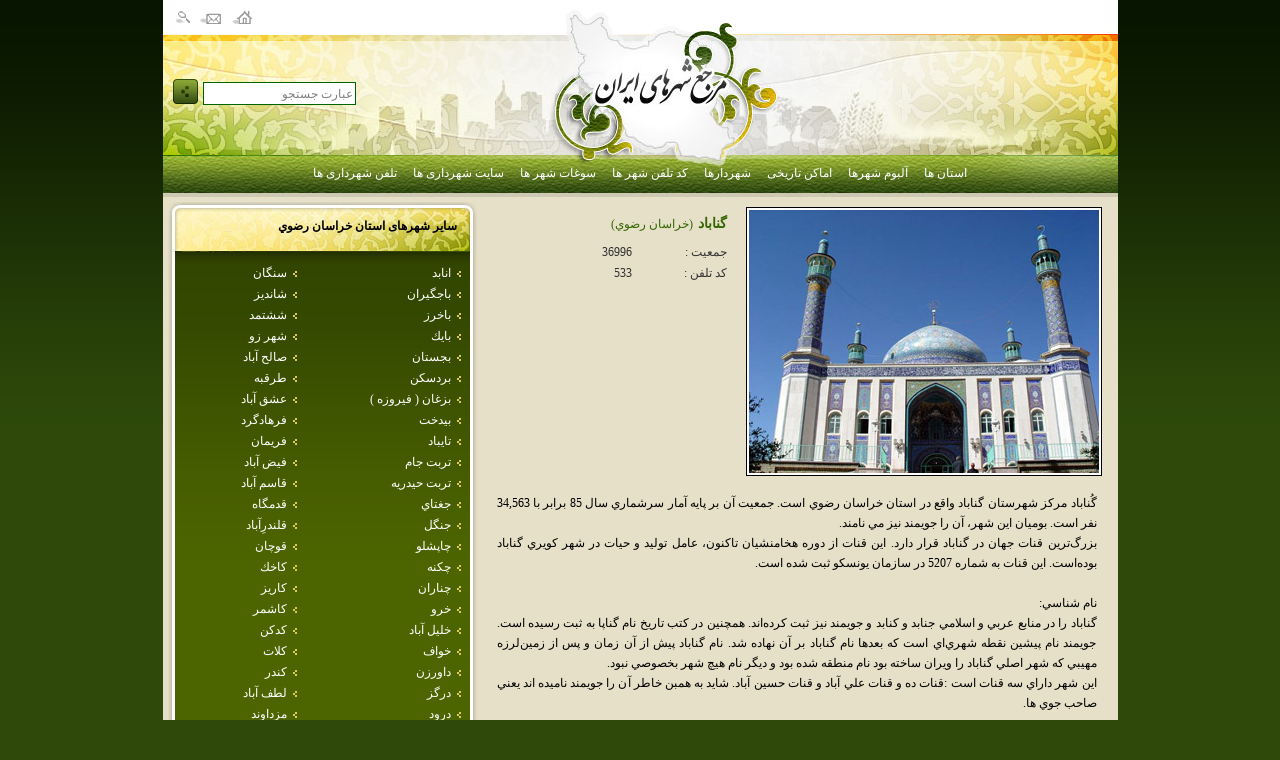

--- FILE ---
content_type: text/html; charset=utf-8
request_url: http://www.irancities.ir/showcity.aspx?code=408&code2=19
body_size: 44437
content:

<!DOCTYPE html PUBLIC "-//W3C//DTD XHTML 1.0 Transitional//EN" "http://www.w3.org/TR/xhtml1/DTD/xhtml1-transitional.dtd">
<html xmlns="http://www.w3.org/1999/xhtml">
<head><title>
	گناباد
</title><meta content="سایت مرجع شهرهای ایران اطلاعات کاملی در مورد تمام شهرهای ایران به همراه گالری تصاویر شهرها,اماکن ناریخی,سوغات شهرها,اطلاعات شهرداری ها را در اختیار شما قرار می دهد" name="Description" /><link href="styles/StyleSheet.css" rel="stylesheet" type="text/css" /><link rel="stylesheet" href="styles/thumbnailviewer.css" type="text/css" />
    <script src="scripts/thumbnailviewer.js" type="text/javascript"></script>
    
</head>
<body>
    <form name="aspnetForm" method="post" action="./showcity.aspx?code=408&amp;code2=19" onsubmit="javascript:return WebForm_OnSubmit();" id="aspnetForm" enctype="multipart/form-data">
<div>
<input type="hidden" name="__EVENTTARGET" id="__EVENTTARGET" value="" />
<input type="hidden" name="__EVENTARGUMENT" id="__EVENTARGUMENT" value="" />
<input type="hidden" name="__VIEWSTATE" id="__VIEWSTATE" value="O7dD2J9glnFY4upk5gPI5sYNgFCk2SwUbW8+lZPsAKHtjMZAwEojU61GC8kEx/4WaLMCPaz5xTbQvHadUrp5FV0JStWVj8WolPvSY/Jm8uxyzgdugl7uPyTt/DJk0Pa4FFkLiWZrsZZuiTaIqxdb6/v/DFyWIRnNNhWMrfwvm4m2mbf8vJ4OcHiGz4GvdhjNxqxW8bFvmo3IzNqJlLQPsh9D4DruJmds/pmr6ThLJGXWqcHeAhOT+dzZz1EhJi5RZjoFWRYaeCuprkVOO8+ZbVBX44Y3hrR6amAHwfk8WmplnsDy8wBrCMUjvrElOVLNjcOizgXtHe2/qYUJIx2+f2OYip+OC+lISd6raOwG/WNWbnNYmMzYBP7Tsi9ktaJPwVtj0c4PExZvnnrwUPtjcXnfp27M9IEh22zaQrWxRO0ZHD2idqKwWwMktm9YpDbcGnjg7eGmGfOB8wtA9nhZdfyzjSUB0NFsjUe+Hi+cbCrMxvlx3BdeyXyjQ6gVVvkef2qAd3j2PpebYx7WS50sZjx/9ejpve/[base64]/drZ/6JRdzPzk29Li020PYlZwAGmeu3xfdkJmwJTXPTY+In/AQrgoI++96YzQujRe1hq2B3oOTVf60RMcNC87UMJQZynmGU4Psa96xGk/FcQNQm5L48/tVT/pdrFDpFhcAcC/jGTXxzkckAhjtGmmS1ge5nDc0UyRoNxxlUKrbEdMnAK6hPkxmSZiy1ATUGAwCN7Id+llK6K+tNJUVrF45x+0vqLm7Avfoku8RZU0XvBtxuH9UqstdaQXEqeXvBAYqcaIzS6HNhRIpvY2AeYgjMow==" />
</div>

<script type="text/javascript">
//<![CDATA[
var theForm = document.forms['aspnetForm'];
if (!theForm) {
    theForm = document.aspnetForm;
}
function __doPostBack(eventTarget, eventArgument) {
    if (!theForm.onsubmit || (theForm.onsubmit() != false)) {
        theForm.__EVENTTARGET.value = eventTarget;
        theForm.__EVENTARGUMENT.value = eventArgument;
        theForm.submit();
    }
}
//]]>
</script>


<script src="/WebResource.axd?d=72M0-a88wJ_5hKMF8Yy5vMkgUmrYqpioZ9yhTdbMrr4qAAwUXZB0qdwx1ircu-czMmFNMItECAGue1GqUs5F2dhhahJzyoC4BeWMZ7_bluw1&amp;t=638901662248157332" type="text/javascript"></script>


<script src="/ScriptResource.axd?d=ssnJ104I5fuEj9vmvjO5pCkBbhV0T5nGoxg2waNRjI-bctW5HsJnCi9BFx_hB3Jpki8UHhl07seWvXtsgDaxJpByqV5ny-urh-5VuHVdR4KrSfRJ3bmwVehfJergppgUcACHRVH58MfPvRCi151lpNBr9vN2p3Vq3PZFxpfaYNA1&amp;t=ffffffff93d1c106" type="text/javascript"></script>
<script src="/ScriptResource.axd?d=avBoGDjo2YMmYbBdu-3zHpQRpKsujXpy2AsSulU5oZnWZyarBa6cCeHKvz4rH3_K2VVPGSfe2-V_VmAfLgN1q1_pliWFrEwqfRDkKk46-CICN5xVkcWtoa9L0PaFb0JvbMRVkTmd3u7SEfyBgDT1ytNXtfsIcalgEmJAFozRBid8QpK5wVoccKP1au8hYXwL0&amp;t=5c0e0825" type="text/javascript"></script>
<script type="text/javascript">
//<![CDATA[
if (typeof(Sys) === 'undefined') throw new Error('ASP.NET Ajax client-side framework failed to load.');
//]]>
</script>

<script src="/ScriptResource.axd?d=a6QfglAMlvzi2Vuq0HkzKuLfBnZlC_d5ucabm9IE8zxfxGbtpZ8hAzovt-aXKGBejfdS9p7nPggTIkSvvUwS9EHQpwVw8wL1G0pZvSaSrPLnQ4xWNWc_OaqwtW0N5ZGm2TdrOovJvk3yLmFBoXSbDynWKQ_98rlZwgECjkRj4xOTncoj6ySpTVB8DqZNoXNh0&amp;t=5c0e0825" type="text/javascript"></script>
<script type="text/javascript">
//<![CDATA[
function WebForm_OnSubmit() {
if (typeof(ValidatorOnSubmit) == "function" && ValidatorOnSubmit() == false) return false;
return true;
}
//]]>
</script>

<div>

	<input type="hidden" name="__VIEWSTATEGENERATOR" id="__VIEWSTATEGENERATOR" value="26A037C1" />
	<input type="hidden" name="__VIEWSTATEENCRYPTED" id="__VIEWSTATEENCRYPTED" value="" />
	<input type="hidden" name="__PREVIOUSPAGE" id="__PREVIOUSPAGE" value="P4BELmMmlq7W9jRUjWYfio6rug2VhSxd2SkaykC_BxZkGhigfg47f4TApJpyMCzD3ZnxJiACP57N76Bca0f1F-LZTrUiyeplaySBpR9-A8E1" />
	<input type="hidden" name="__EVENTVALIDATION" id="__EVENTVALIDATION" value="8dEBb7JWuZevpIfKlHxtCao1V+xJaxdiLhsUKjI7WnDFkrSPPxWwJjO+j8EhbRqEujYOlaZofT26aoRcPWCKFE6+e2yjnEnvuU90cjlyKsMqwOh3N2FZQXBvkOpTKcJ4aRW5Q/N9A6HVHdKNwL9AJkQK+4LyBMkQBwGZA/j7iX4cMRKvtJE3Eg4iYQWxDI84kGWQ+q4A0UkhUYv1LZlbzGLm6awiWeUf3vu4CSgLxHoEuiy8YWCSBBGaAscgD1muyYqdOXc7vUl2HAs/XH9Dp9IiDLockgQpA26loyrcVSCCwyr5xksZ/D/NCTQp1uauhPyc8U8mUguIQ7Agz0u6xxZw4wZPH88+yFOm1zI36UU=" />
</div>
    <table align="center" cellpadding="0" cellspacing="0" width="955" height="768">
        <tr>
            <td valign="top" height="155">
                <table cellpadding="0" cellspacing="0" width="955" style="border-collapse: collapse"
                    border="0">
                    <tr>
                        <td width="318" bgcolor="#ffffff">
                            <table bgcolor="#ffffff" border="0" cellpadding="4">
                                <tr>
                                    <td>
                                        <input type="image" name="ctl00$imgSearch" id="ctl00_imgSearch" src="images/ico_search.gif" onclick="javascript:WebForm_DoPostBackWithOptions(new WebForm_PostBackOptions(&quot;ctl00$imgSearch&quot;, &quot;&quot;, false, &quot;&quot;, &quot;csearch.aspx&quot;, false, false))" style="border-width:0px;" />
                                    </td>
                                    <td>
                                        <input type="image" name="ctl00$imgContact" id="ctl00_imgContact" src="images/ico_contact.gif" onclick="javascript:WebForm_DoPostBackWithOptions(new WebForm_PostBackOptions(&quot;ctl00$imgContact&quot;, &quot;&quot;, false, &quot;&quot;, &quot;contactus.aspx&quot;, false, false))" style="border-width:0px;" />
                                    </td>
                                    <td>
                                        <input type="image" name="ctl00$imgHome" id="ctl00_imgHome" src="images/ico_home.gif" onclick="javascript:WebForm_DoPostBackWithOptions(new WebForm_PostBackOptions(&quot;ctl00$imgHome&quot;, &quot;&quot;, false, &quot;&quot;, &quot;default.aspx&quot;, false, false))" style="border-width:0px;" />
                                    </td>
                                    <td width="100">
                                    </td>
                                </tr>
                            </table>
                        </td>
                        <td width="319">
                            <img alt="" src="images/logo_02.gif" align="top" />
                        </td>
                        <td width="318" bgcolor="#ffffff">
                            &nbsp;
                        </td>
                    </tr>
                    <tr>
                        <td width="318" align="left" background="images/logo_04.jpg">
                            <div id="sBox">
                                <div id="ctl00_WUCSearchBox1_pnlSearch" onkeypress="javascript:return WebForm_FireDefaultButton(event, &#39;ctl00_WUCSearchBox1_imgBtnSearch&#39;)">
	
    <table align="center" cellpadding="0" cellspacing="0" class="tbl">
        <tr>
            <td>
                <input name="ctl00$WUCSearchBox1$txtSWord" type="text" value="عبارت جستجو" id="ctl00_WUCSearchBox1_txtSWord" class="cbox" onclick="if (this.value==&#39;عبارت جستجو&#39;){this.value=&#39;&#39;}" onblur="if (this.value==&#39;&#39;){this.value=&#39;عبارت جستجو&#39;}" style="color:Gray;" />
            </td>
            <td width="5">
            </td>
            <td>
                <input type="image" name="ctl00$WUCSearchBox1$imgBtnSearch" id="ctl00_WUCSearchBox1_imgBtnSearch" src="images/ico_searchbtn.gif" style="border-width:0px;" />&nbsp;</td>
            <td>
                <span id="ctl00_WUCSearchBox1_rFVSearch" style="color:Red;display:none;"></span>
            </td>
        </tr>
    </table>

</div>

                            </div>
                        </td>
                        <td width="319">
                            <img alt="" src="images/logo_05.jpg" align="top" unselectable="off" />
                        </td>
                        <td width="318">
                            <img alt="" src="images/logo_06.jpg" align="top" />
                        </td>
                    </tr>
                </table>
            </td>
        </tr>
        <tr>
            <td class="tdmenu">
                

<div id="menu">
    <ul>
        <li><a href="capital.aspx">استان ها</a> </li>
        <li><a href="albums.aspx">آلبوم شهرها</a></li>
        <li><a href="historyplaces.aspx">اماکن تاریخی</a></li>
        <li><a href="mayors.aspx">شهردارها</a></li>
        <li><a href="phonecode.aspx">کد تلفن شهر ها</a></li>
        <li><a href="soghat.aspx">سوغات شهر ها</a></li>
        <li><a href="municipalitysite.aspx">سایت شهرداری ها</a></li>
        <li><a href="municipalityphone.aspx">تلفن شهرداری ها</a></li>
    </ul>
</div>

            </td>
        </tr>
        <tr>
            <td bgcolor="#e6e0c8" height="489px" valign="top">
                <table cellpadding="0" cellspacing="0" width="100%">
                    <tr>
                        <td width="310" style="padding: 5px; width: 310px" valign="top">
                            
    <table cellpadding="0" cellspacing="0" class="lmenu">
        <tr>
            <td class="hd">
                سایر شهرهای استان&nbsp;<span id="ctl00_ContentPlaceHolder2_lblOstanName">خراسان رضوي</span>
            </td>
        </tr>
        <tr>
            <td>
                <table cellpadding="0" cellspacing="0" style="width: 100%">
                    <tr>
                        <td class="br_l">
                        </td>
                        <td class="bg">
                            <table id="ctl00_ContentPlaceHolder2_WUCCityMenu1_DataList1" class="dtview" cellspacing="2" cellpadding="2" border="0" style="width:100%;">
	<tr>
		<td>
        <img src="images/arrow_yellow.gif" />&nbsp;
        <a id="ctl00_ContentPlaceHolder2_WUCCityMenu1_DataList1_ctl00_HyperLink1" href="showcity.aspx?code=355&amp;code2=19">انابد</a>
    </td><td>
        <img src="images/arrow_yellow.gif" />&nbsp;
        <a id="ctl00_ContentPlaceHolder2_WUCCityMenu1_DataList1_ctl33_HyperLink1" href="showcity.aspx?code=388&amp;code2=19">سنگان</a>
    </td>
	</tr><tr>
		<td>
        <img src="images/arrow_yellow.gif" />&nbsp;
        <a id="ctl00_ContentPlaceHolder2_WUCCityMenu1_DataList1_ctl01_HyperLink1" href="showcity.aspx?code=356&amp;code2=19">باجگيران</a>
    </td><td>
        <img src="images/arrow_yellow.gif" />&nbsp;
        <a id="ctl00_ContentPlaceHolder2_WUCCityMenu1_DataList1_ctl34_HyperLink1" href="showcity.aspx?code=389&amp;code2=19">شانديز</a>
    </td>
	</tr><tr>
		<td>
        <img src="images/arrow_yellow.gif" />&nbsp;
        <a id="ctl00_ContentPlaceHolder2_WUCCityMenu1_DataList1_ctl02_HyperLink1" href="showcity.aspx?code=357&amp;code2=19">باخرز</a>
    </td><td>
        <img src="images/arrow_yellow.gif" />&nbsp;
        <a id="ctl00_ContentPlaceHolder2_WUCCityMenu1_DataList1_ctl35_HyperLink1" href="showcity.aspx?code=390&amp;code2=19">ششتمد</a>
    </td>
	</tr><tr>
		<td>
        <img src="images/arrow_yellow.gif" />&nbsp;
        <a id="ctl00_ContentPlaceHolder2_WUCCityMenu1_DataList1_ctl03_HyperLink1" href="showcity.aspx?code=358&amp;code2=19">بايك</a>
    </td><td>
        <img src="images/arrow_yellow.gif" />&nbsp;
        <a id="ctl00_ContentPlaceHolder2_WUCCityMenu1_DataList1_ctl36_HyperLink1" href="showcity.aspx?code=391&amp;code2=19">شهر زو</a>
    </td>
	</tr><tr>
		<td>
        <img src="images/arrow_yellow.gif" />&nbsp;
        <a id="ctl00_ContentPlaceHolder2_WUCCityMenu1_DataList1_ctl04_HyperLink1" href="showcity.aspx?code=359&amp;code2=19">بجستان</a>
    </td><td>
        <img src="images/arrow_yellow.gif" />&nbsp;
        <a id="ctl00_ContentPlaceHolder2_WUCCityMenu1_DataList1_ctl37_HyperLink1" href="showcity.aspx?code=392&amp;code2=19">صالح آباد</a>
    </td>
	</tr><tr>
		<td>
        <img src="images/arrow_yellow.gif" />&nbsp;
        <a id="ctl00_ContentPlaceHolder2_WUCCityMenu1_DataList1_ctl05_HyperLink1" href="showcity.aspx?code=360&amp;code2=19">بردسكن</a>
    </td><td>
        <img src="images/arrow_yellow.gif" />&nbsp;
        <a id="ctl00_ContentPlaceHolder2_WUCCityMenu1_DataList1_ctl38_HyperLink1" href="showcity.aspx?code=393&amp;code2=19">طرقبه</a>
    </td>
	</tr><tr>
		<td>
        <img src="images/arrow_yellow.gif" />&nbsp;
        <a id="ctl00_ContentPlaceHolder2_WUCCityMenu1_DataList1_ctl06_HyperLink1" href="showcity.aspx?code=361&amp;code2=19">بزغان ( فيروزه )</a>
    </td><td>
        <img src="images/arrow_yellow.gif" />&nbsp;
        <a id="ctl00_ContentPlaceHolder2_WUCCityMenu1_DataList1_ctl39_HyperLink1" href="showcity.aspx?code=394&amp;code2=19">عشق آباد</a>
    </td>
	</tr><tr>
		<td>
        <img src="images/arrow_yellow.gif" />&nbsp;
        <a id="ctl00_ContentPlaceHolder2_WUCCityMenu1_DataList1_ctl07_HyperLink1" href="showcity.aspx?code=362&amp;code2=19">بيدخت</a>
    </td><td>
        <img src="images/arrow_yellow.gif" />&nbsp;
        <a id="ctl00_ContentPlaceHolder2_WUCCityMenu1_DataList1_ctl40_HyperLink1" href="showcity.aspx?code=395&amp;code2=19">فرهادگرد</a>
    </td>
	</tr><tr>
		<td>
        <img src="images/arrow_yellow.gif" />&nbsp;
        <a id="ctl00_ContentPlaceHolder2_WUCCityMenu1_DataList1_ctl08_HyperLink1" href="showcity.aspx?code=363&amp;code2=19">تايباد</a>
    </td><td>
        <img src="images/arrow_yellow.gif" />&nbsp;
        <a id="ctl00_ContentPlaceHolder2_WUCCityMenu1_DataList1_ctl41_HyperLink1" href="showcity.aspx?code=396&amp;code2=19">فريمان</a>
    </td>
	</tr><tr>
		<td>
        <img src="images/arrow_yellow.gif" />&nbsp;
        <a id="ctl00_ContentPlaceHolder2_WUCCityMenu1_DataList1_ctl09_HyperLink1" href="showcity.aspx?code=364&amp;code2=19">تربت جام</a>
    </td><td>
        <img src="images/arrow_yellow.gif" />&nbsp;
        <a id="ctl00_ContentPlaceHolder2_WUCCityMenu1_DataList1_ctl42_HyperLink1" href="showcity.aspx?code=397&amp;code2=19">فيض آباد</a>
    </td>
	</tr><tr>
		<td>
        <img src="images/arrow_yellow.gif" />&nbsp;
        <a id="ctl00_ContentPlaceHolder2_WUCCityMenu1_DataList1_ctl10_HyperLink1" href="showcity.aspx?code=365&amp;code2=19">تربت حيدريه</a>
    </td><td>
        <img src="images/arrow_yellow.gif" />&nbsp;
        <a id="ctl00_ContentPlaceHolder2_WUCCityMenu1_DataList1_ctl43_HyperLink1" href="showcity.aspx?code=398&amp;code2=19">قاسم آباد</a>
    </td>
	</tr><tr>
		<td>
        <img src="images/arrow_yellow.gif" />&nbsp;
        <a id="ctl00_ContentPlaceHolder2_WUCCityMenu1_DataList1_ctl11_HyperLink1" href="showcity.aspx?code=366&amp;code2=19">جغتاي</a>
    </td><td>
        <img src="images/arrow_yellow.gif" />&nbsp;
        <a id="ctl00_ContentPlaceHolder2_WUCCityMenu1_DataList1_ctl44_HyperLink1" href="showcity.aspx?code=399&amp;code2=19">قدمگاه</a>
    </td>
	</tr><tr>
		<td>
        <img src="images/arrow_yellow.gif" />&nbsp;
        <a id="ctl00_ContentPlaceHolder2_WUCCityMenu1_DataList1_ctl12_HyperLink1" href="showcity.aspx?code=367&amp;code2=19">جنگل</a>
    </td><td>
        <img src="images/arrow_yellow.gif" />&nbsp;
        <a id="ctl00_ContentPlaceHolder2_WUCCityMenu1_DataList1_ctl45_HyperLink1" href="showcity.aspx?code=400&amp;code2=19">قلندرِآباد</a>
    </td>
	</tr><tr>
		<td>
        <img src="images/arrow_yellow.gif" />&nbsp;
        <a id="ctl00_ContentPlaceHolder2_WUCCityMenu1_DataList1_ctl13_HyperLink1" href="showcity.aspx?code=368&amp;code2=19">چاپشلو</a>
    </td><td>
        <img src="images/arrow_yellow.gif" />&nbsp;
        <a id="ctl00_ContentPlaceHolder2_WUCCityMenu1_DataList1_ctl46_HyperLink1" href="showcity.aspx?code=401&amp;code2=19">قوچان</a>
    </td>
	</tr><tr>
		<td>
        <img src="images/arrow_yellow.gif" />&nbsp;
        <a id="ctl00_ContentPlaceHolder2_WUCCityMenu1_DataList1_ctl14_HyperLink1" href="showcity.aspx?code=369&amp;code2=19">چکنه</a>
    </td><td>
        <img src="images/arrow_yellow.gif" />&nbsp;
        <a id="ctl00_ContentPlaceHolder2_WUCCityMenu1_DataList1_ctl47_HyperLink1" href="showcity.aspx?code=402&amp;code2=19">كاخك</a>
    </td>
	</tr><tr>
		<td>
        <img src="images/arrow_yellow.gif" />&nbsp;
        <a id="ctl00_ContentPlaceHolder2_WUCCityMenu1_DataList1_ctl15_HyperLink1" href="showcity.aspx?code=370&amp;code2=19">چناران</a>
    </td><td>
        <img src="images/arrow_yellow.gif" />&nbsp;
        <a id="ctl00_ContentPlaceHolder2_WUCCityMenu1_DataList1_ctl48_HyperLink1" href="showcity.aspx?code=403&amp;code2=19">كاريز</a>
    </td>
	</tr><tr>
		<td>
        <img src="images/arrow_yellow.gif" />&nbsp;
        <a id="ctl00_ContentPlaceHolder2_WUCCityMenu1_DataList1_ctl16_HyperLink1" href="showcity.aspx?code=371&amp;code2=19">خرو</a>
    </td><td>
        <img src="images/arrow_yellow.gif" />&nbsp;
        <a id="ctl00_ContentPlaceHolder2_WUCCityMenu1_DataList1_ctl49_HyperLink1" href="showcity.aspx?code=404&amp;code2=19">كاشمر</a>
    </td>
	</tr><tr>
		<td>
        <img src="images/arrow_yellow.gif" />&nbsp;
        <a id="ctl00_ContentPlaceHolder2_WUCCityMenu1_DataList1_ctl17_HyperLink1" href="showcity.aspx?code=372&amp;code2=19">خليل آباد</a>
    </td><td>
        <img src="images/arrow_yellow.gif" />&nbsp;
        <a id="ctl00_ContentPlaceHolder2_WUCCityMenu1_DataList1_ctl50_HyperLink1" href="showcity.aspx?code=405&amp;code2=19">كدكن</a>
    </td>
	</tr><tr>
		<td>
        <img src="images/arrow_yellow.gif" />&nbsp;
        <a id="ctl00_ContentPlaceHolder2_WUCCityMenu1_DataList1_ctl18_HyperLink1" href="showcity.aspx?code=373&amp;code2=19">خواف</a>
    </td><td>
        <img src="images/arrow_yellow.gif" />&nbsp;
        <a id="ctl00_ContentPlaceHolder2_WUCCityMenu1_DataList1_ctl51_HyperLink1" href="showcity.aspx?code=406&amp;code2=19">كلات</a>
    </td>
	</tr><tr>
		<td>
        <img src="images/arrow_yellow.gif" />&nbsp;
        <a id="ctl00_ContentPlaceHolder2_WUCCityMenu1_DataList1_ctl19_HyperLink1" href="showcity.aspx?code=374&amp;code2=19">داورزن</a>
    </td><td>
        <img src="images/arrow_yellow.gif" />&nbsp;
        <a id="ctl00_ContentPlaceHolder2_WUCCityMenu1_DataList1_ctl52_HyperLink1" href="showcity.aspx?code=407&amp;code2=19">كندر</a>
    </td>
	</tr><tr>
		<td>
        <img src="images/arrow_yellow.gif" />&nbsp;
        <a id="ctl00_ContentPlaceHolder2_WUCCityMenu1_DataList1_ctl20_HyperLink1" href="showcity.aspx?code=375&amp;code2=19">درگز</a>
    </td><td>
        <img src="images/arrow_yellow.gif" />&nbsp;
        <a id="ctl00_ContentPlaceHolder2_WUCCityMenu1_DataList1_ctl53_HyperLink1" href="showcity.aspx?code=409&amp;code2=19">لطف آباد</a>
    </td>
	</tr><tr>
		<td>
        <img src="images/arrow_yellow.gif" />&nbsp;
        <a id="ctl00_ContentPlaceHolder2_WUCCityMenu1_DataList1_ctl21_HyperLink1" href="showcity.aspx?code=376&amp;code2=19">درود</a>
    </td><td>
        <img src="images/arrow_yellow.gif" />&nbsp;
        <a id="ctl00_ContentPlaceHolder2_WUCCityMenu1_DataList1_ctl54_HyperLink1" href="showcity.aspx?code=410&amp;code2=19">مزداوند</a>
    </td>
	</tr><tr>
		<td>
        <img src="images/arrow_yellow.gif" />&nbsp;
        <a id="ctl00_ContentPlaceHolder2_WUCCityMenu1_DataList1_ctl22_HyperLink1" href="showcity.aspx?code=377&amp;code2=19">دولت آباد</a>
    </td><td>
        <img src="images/arrow_yellow.gif" />&nbsp;
        <a id="ctl00_ContentPlaceHolder2_WUCCityMenu1_DataList1_ctl55_HyperLink1" href="showcity.aspx?code=411&amp;code2=19">مشهد</a>
    </td>
	</tr><tr>
		<td>
        <img src="images/arrow_yellow.gif" />&nbsp;
        <a id="ctl00_ContentPlaceHolder2_WUCCityMenu1_DataList1_ctl23_HyperLink1" href="showcity.aspx?code=378&amp;code2=19">رباط سنگ</a>
    </td><td>
        <img src="images/arrow_yellow.gif" />&nbsp;
        <a id="ctl00_ContentPlaceHolder2_WUCCityMenu1_DataList1_ctl56_HyperLink1" href="showcity.aspx?code=412&amp;code2=19">مشهد ريزه</a>
    </td>
	</tr><tr>
		<td>
        <img src="images/arrow_yellow.gif" />&nbsp;
        <a id="ctl00_ContentPlaceHolder2_WUCCityMenu1_DataList1_ctl24_HyperLink1" href="showcity.aspx?code=379&amp;code2=19">رشتخوار</a>
    </td><td>
        <img src="images/arrow_yellow.gif" />&nbsp;
        <a id="ctl00_ContentPlaceHolder2_WUCCityMenu1_DataList1_ctl57_HyperLink1" href="showcity.aspx?code=413&amp;code2=19">ملك آباد</a>
    </td>
	</tr><tr>
		<td>
        <img src="images/arrow_yellow.gif" />&nbsp;
        <a id="ctl00_ContentPlaceHolder2_WUCCityMenu1_DataList1_ctl25_HyperLink1" href="showcity.aspx?code=380&amp;code2=19">رضويه</a>
    </td><td>
        <img src="images/arrow_yellow.gif" />&nbsp;
        <a id="ctl00_ContentPlaceHolder2_WUCCityMenu1_DataList1_ctl58_HyperLink1" href="showcity.aspx?code=414&amp;code2=19">نشتيفان</a>
    </td>
	</tr><tr>
		<td>
        <img src="images/arrow_yellow.gif" />&nbsp;
        <a id="ctl00_ContentPlaceHolder2_WUCCityMenu1_DataList1_ctl26_HyperLink1" href="showcity.aspx?code=381&amp;code2=19">روداب</a>
    </td><td>
        <img src="images/arrow_yellow.gif" />&nbsp;
        <a id="ctl00_ContentPlaceHolder2_WUCCityMenu1_DataList1_ctl59_HyperLink1" href="showcity.aspx?code=415&amp;code2=19">نصرآباد</a>
    </td>
	</tr><tr>
		<td>
        <img src="images/arrow_yellow.gif" />&nbsp;
        <a id="ctl00_ContentPlaceHolder2_WUCCityMenu1_DataList1_ctl27_HyperLink1" href="showcity.aspx?code=382&amp;code2=19">ريوش</a>
    </td><td>
        <img src="images/arrow_yellow.gif" />&nbsp;
        <a id="ctl00_ContentPlaceHolder2_WUCCityMenu1_DataList1_ctl60_HyperLink1" href="showcity.aspx?code=416&amp;code2=19">نقاب</a>
    </td>
	</tr><tr>
		<td>
        <img src="images/arrow_yellow.gif" />&nbsp;
        <a id="ctl00_ContentPlaceHolder2_WUCCityMenu1_DataList1_ctl28_HyperLink1" href="showcity.aspx?code=383&amp;code2=19">سبزوار</a>
    </td><td>
        <img src="images/arrow_yellow.gif" />&nbsp;
        <a id="ctl00_ContentPlaceHolder2_WUCCityMenu1_DataList1_ctl61_HyperLink1" href="showcity.aspx?code=417&amp;code2=19">نوخندان</a>
    </td>
	</tr><tr>
		<td>
        <img src="images/arrow_yellow.gif" />&nbsp;
        <a id="ctl00_ContentPlaceHolder2_WUCCityMenu1_DataList1_ctl29_HyperLink1" href="showcity.aspx?code=384&amp;code2=19">سرخس</a>
    </td><td>
        <img src="images/arrow_yellow.gif" />&nbsp;
        <a id="ctl00_ContentPlaceHolder2_WUCCityMenu1_DataList1_ctl62_HyperLink1" href="showcity.aspx?code=418&amp;code2=19">نيشابور</a>
    </td>
	</tr><tr>
		<td>
        <img src="images/arrow_yellow.gif" />&nbsp;
        <a id="ctl00_ContentPlaceHolder2_WUCCityMenu1_DataList1_ctl30_HyperLink1" href="showcity.aspx?code=385&amp;code2=19">سفيد سنگ</a>
    </td><td>
        <img src="images/arrow_yellow.gif" />&nbsp;
        <a id="ctl00_ContentPlaceHolder2_WUCCityMenu1_DataList1_ctl63_HyperLink1" href="showcity.aspx?code=419&amp;code2=19">نيل شهر</a>
    </td>
	</tr><tr>
		<td>
        <img src="images/arrow_yellow.gif" />&nbsp;
        <a id="ctl00_ContentPlaceHolder2_WUCCityMenu1_DataList1_ctl31_HyperLink1" href="showcity.aspx?code=386&amp;code2=19">سلامي</a>
    </td><td>
        <img src="images/arrow_yellow.gif" />&nbsp;
        <a id="ctl00_ContentPlaceHolder2_WUCCityMenu1_DataList1_ctl64_HyperLink1" href="showcity.aspx?code=420&amp;code2=19">يونسي</a>
    </td>
	</tr><tr>
		<td>
        <img src="images/arrow_yellow.gif" />&nbsp;
        <a id="ctl00_ContentPlaceHolder2_WUCCityMenu1_DataList1_ctl32_HyperLink1" href="showcity.aspx?code=387&amp;code2=19">سلطان آباد</a>
    </td><td></td>
	</tr>
</table>

                        </td>
                        <td class="br_r">
                        </td>
                    </tr>
                </table>
            </td>
        </tr>
        <tr>
            <td class="ft">
            </td>
        </tr>
    </table>
    <div align="center" style="margin: 3px 0 3px 0">
        <a id="ctl00_ContentPlaceHolder2_hlOstan" title="استان خراسان رضوي" href="province.aspx?code=19"><img title="استان خراسان رضوي" src="images/maps/19.jpg" alt="[hlOstan]" style="border-width:0px;" /></a>
    </div>
    

    <div id="ctl00_ContentPlaceHolder2_WUCCityHistory1_pnlHistory">
	
    <table cellpadding="0" cellspacing="0" class="lmenu">
        <tr>
            <td class="hd">
                اماکن تاریخی
            </td>
        </tr>
        <tr>
            <td>
                <table cellpadding="0" cellspacing="0" style="width: 100%">
                    <tr>
                        <td class="br_l">
                        </td>
                        <td class="bg">
                            <table id="ctl00_ContentPlaceHolder2_WUCCityHistory1_dListHistory" class="dtview3" cellspacing="0" cellpadding="0" border="0" style="width:100%;border-collapse:collapse;">
		<tr>
			<td>
                                    <table cellpadding="4" cellspacing="0" class="tbl" style="width: 136px; height: 97px;
                                        background-image: url('images/panel3.gif'); background-repeat: no-repeat;">
                                        <tr>
                                            <td style="padding-right: 8px; padding-left: 8px; padding-bottom: 8px; padding-top: 8px;">
                                                <input type="image" name="ctl00$ContentPlaceHolder2$WUCCityHistory1$dListHistory$ctl00$imgAlbumPic" id="ctl00_ContentPlaceHolder2_WUCCityHistory1_dListHistory_ctl00_imgAlbumPic" title="دارالشفاء دولويي" src="data/historypics/thumb/19/dolooee.jpg" onclick="javascript:WebForm_DoPostBackWithOptions(new WebForm_PostBackOptions(&quot;ctl00$ContentPlaceHolder2$WUCCityHistory1$dListHistory$ctl00$imgAlbumPic&quot;, &quot;&quot;, false, &quot;&quot;, &quot;historyshow.aspx?id=47&quot;, false, false))" style="height:80px;width:120px;border-width:0px;" />
                                            </td>
                                        </tr>
                                        <tr>
                                            <td align="center">
                                                <a id="ctl00_ContentPlaceHolder2_WUCCityHistory1_dListHistory_ctl00_HyperLink2" href="historyshow.aspx?id=47">دارالشفاء دولويي</a>
                                            </td>
                                        </tr>
                                    </table>
                                </td><td></td>
		</tr>
	</table>
                        </td>
                        <td class="br_r">
                        </td>
                    </tr>
                </table>
            </td>
        </tr>
        <tr>
            <td class="ft">
            </td>
        </tr>
    </table>

</div>


                        </td>
                        <td valign="top" width="640">
                            
    <div class="story">
        <div class="simg"><img title="گناباد" src="data/citypics/orginal/19/gonabad.jpg"></div><h1>گناباد<a href="province.aspx?code=19">(خراسان رضوي)</a></h1><ul><li><div class="t">جمعیت :</div>36996<li><div class="t">کد تلفن :</div>533</ul><div class="story-body"><p><p>گُناباد مرکز شهرستان گناباد واقع در استان خراسان رضوي است. جمعيت آن بر پايه آمار سرشماري سال 85 برابر با 34,563 نفر است. بوميان اين شهر، آن را جويمند نيز مي نامند.<br />
بزرگ&zwnj;ترين قنات جهان در گناباد قرار دارد. اين قنات از دوره هخامنشيان تاکنون، عامل توليد و حيات در شهر کويري گناباد بوده&zwnj;است. اين قنات به شماره 5207 در سازمان يونسکو ثبت شده است.<br />
<br />
نام شناسي:<br />
گناباد را در منابع عربي و اسلامي جنابد و کنابد و جويمند نيز ثبت کرده&zwnj;اند. همچنين در کتب تاريخ نام گناپا به ثبت رسيده است. جويمند نام پيشين نقطه شهري&zwnj;اي است که بعدها نام گناباد بر آن نهاده شد. نام گناباد پيش از آن زمان و پس از زمين&zwnj;لرزه مهيبي که شهر اصلي گناباد را ويران ساخته بود نام منطقه شده بود و ديگر نام هيچ شهر بخصوصي نبود.<br />
اين شهر داراي سه قنات است :قنات ده و قنات علي آباد و قنات حسين آباد. شايد به همبن خاطر آن را جويمند ناميده اند يعني صاحب جوي ها.<br />
<br />
تاريخچه:<br />
بارها در شاهنامه، فردوسي شاعر حماسه سراي ايران از گناباد يا جنابد ياد کرده و اين مکان را محل جنگ&zwnj;هاي توران و ايران دانسته&zwnj;است. به گفته شاهنامه &laquo;پيران ويسه&raquo; وزير کاردان افراسياب در گناباد به خاک سپرده شده و مدفن او هم اکنون در گناباد است.<br />
از ديگر مواردي که مي&zwnj;توان اشاره نمود، گذر ناصرخسرواز گناباد و روستاي کلات <br />
(ازتوابع گناباد)و کوهپايه&zwnj;هاي مشرف مي&zwnj;باشد که در سفرنامه خود به آن اشاره نموده&zwnj;است.<br />
در شهر گناباد نيز آب انبارهاي عظيمي وجود داشته&zwnj;است که حداقل سه مورد آنها در توسعه شهري تخريب شده&zwnj;است. آب انبار مرکز گناباد در خيابان شريعت سابق تا سال 1363 فعال و مورد بهره برداري مردم بود.در زمستان آب برف و يخ را روانه اين آب انبار مي&zwnj;کردند و در تابستان آب سرد و خنک مي&zwnj;نوشيدند به اين آب انبار يخچال خانه هم مي&zwnj;گفتند. گويا در تابستان&zwnj;هاي قديم به مردم يخ هم مي&zwnj;فروخته&zwnj;اند به ويژه اگر تابستان مصادف با ماه رمضان مي&zwnj;شده&zwnj;است.<br />
يکي از نقاط ديدني گناباد، قلعه فرود مي&zwnj;باشد که درحال حاضر به روستاي کوه قلعه مشهوراست درآن مکان باقي مانده&zwnj;هاي قلعه&zwnj;هاي ساخته شده از ساروج که از بتن فعلي محکمتر است وجوددارد. در بعضي ارتفاعات دسترسي به اين قلعه&zwnj;ها با زحمت زياد امکان پذير مي باشد.<br />
<br />
آثار تاريخي:<br />
تا اوايل سالهاي 1340 بافت اين شهر خيلي قديمي بود و علاقه وافر اهالي به نوسازي شهرشان سبب خراب شدن بعضي از آثار تاريخي شد که از آن ميان بايد از يک يخدان عظيم که ارتفاع گنبد مخروطي آن در حدود بيست متر بود و در نزديکي مظهر قنات علي آباد قرار داشت نام برد. مهمترين آثار تاريخي اين شهر عبارت است از:<br />
مسجد جامع: يکي از آثار قديمي اين شهر مسجد جامع است که در سال 1040 قمري توسط شاه حسين منجم و به سعي خواجه محمد قاسم محولاتي بنا شده است. <br />
جامع عتيق جويمند <br />
<br />
محصولات کشاورزي:<br />
زعفران، پسته، انگور، کشمش، انار، زيره سبز<br />
<br />
گنابادي&zwnj;هاي سرشناس:<br />
محمد پروين گنابادي <br />
سلطان محمد گنابادي <br />
ملا مظفر گنابادي <br />
پروفسور پاکدامن <br />
محمد حسن بيچاره بيدختي گنابادي<br />
دكتر نورعلي تابنده مجذوب عليشاه <br />
بهلول گنابادي <br />
دکتر سيد حسين مجتبوي مولف کتاب جغرافياي تاريخي گناباد <br />
<br />
<br />
<br />
<br />
<br />
<br />
&nbsp;</p></p></div>
    </div>
    <div class="comment">
        <script type="text/javascript">
//<![CDATA[
Sys.WebForms.PageRequestManager._initialize('ctl00$ContentPlaceHolder1$WUCCommentPic1$ScriptManager1', 'aspnetForm', ['tctl00$ContentPlaceHolder1$WUCCommentPic1$UpdatePanel1',''], ['ctl00$ContentPlaceHolder1$WUCCommentPic1$refreshCaptcha',''], [], 90, 'ctl00');
//]]>
</script>

<table cellpadding="3" cellspacing="2" dir="rtl" style="border: 1px solid #808080; font-family:Tahoma; font-size:12px;"
    width="560" align="center">
    <tr>
        <td align="center" bgcolor="Silver">
            <b>نظرات</b>
        </td>
    </tr>
    <tr>
        <td bgcolor="#CCCCCC">
            در صورتیکه اطلاعات&nbsp;و یا تصویری برای این شهر دارید لطفا از طریق این فرم برای
            ما ارسال نمایید.
        </td>
    </tr>
    <tr>
        <td align="right">
            <table cellpadding="4" cellspacing="0" class="tbl" dir="rtl" width="100%">
                <tr>
                    <td align="left">
                        پست الکترونیک :
                    </td>
                    <td align="right">
                        <input name="ctl00$ContentPlaceHolder1$WUCCommentPic1$txtMail" type="text" size="50" id="ctl00_ContentPlaceHolder1_WUCCommentPic1_txtMail" class="ectrl" />
                    </td>
                    <td align="right">
                    </td>
                </tr>
                <tr valign="top">
                    <td align="left" valign="top">
                        متن یا عنوان :
                    </td>
                    <td align="right">
                        <textarea name="ctl00$ContentPlaceHolder1$WUCCommentPic1$txtComment" rows="10" cols="20" id="ctl00_ContentPlaceHolder1_WUCCommentPic1_txtComment" class="pctrl" style="width:100%;">
</textarea>
                    </td>
                    <td align="right">
                        <span id="ctl00_ContentPlaceHolder1_WUCCommentPic1_RequiredFieldValidator1" style="color:Red;visibility:hidden;">*</span>
                    </td>
                </tr>
                <tr>
                    <td align="left" valign="top">
                        عکس :
                    </td>
                    <td align="right">
                        <input type="file" name="ctl00$ContentPlaceHolder1$WUCCommentPic1$fuPicture" id="ctl00_ContentPlaceHolder1_WUCCommentPic1_fuPicture" />&nbsp;&nbsp;
                        
                    </td>
                    <td align="right">
                        &nbsp;
                    </td>
                </tr>
                <tr>
                    <td align="left" valign="top">
                        &nbsp;
                    </td>
                    <td align="right">
                        &nbsp;
                    </td>
                    <td align="right">
                        &nbsp;
                    </td>
                </tr>
                <tr>
                    <td align="left" valign="top">
                        متن تصویر را وارد نمایید :
                    </td>
                    <td align="right" valign="top">
                        <table cellpadding="2" cellspacing="0" width="100%">
                            <tr>
                                <td valign="top" width="130">
                                    <input name="ctl00$ContentPlaceHolder1$WUCCommentPic1$txtCaptcha" type="text" maxlength="10" id="ctl00_ContentPlaceHolder1_WUCCommentPic1_txtCaptcha" class="ectrl" />
                                </td>
                                <td valign="top">
                                    <span id="ctl00_ContentPlaceHolder1_WUCCommentPic1_RequiredFieldValidator2" style="color:Red;visibility:hidden;">*</span>
                                </td>
                                <td align="left" valign="top">
                                    <input type="image" name="ctl00$ContentPlaceHolder1$WUCCommentPic1$refreshCaptcha" id="ctl00_ContentPlaceHolder1_WUCCommentPic1_refreshCaptcha" src="images/refresh24.png" style="border-width:0px;" />
                                </td>
                                <td align="left" valign="top" width="120">
                                    <div id="ctl00_ContentPlaceHolder1_WUCCommentPic1_UpdatePanel1">
	
                                            <img id="ctl00_ContentPlaceHolder1_WUCCommentPic1_myImage" src="CaptchaControl.aspx?2385" style="border-width:0px;" />
                                        
</div>
                                </td>
                            </tr>
                        </table>
                    </td>
                    <td align="right">
                        &nbsp;
                    </td>
                </tr>
            </table>
        </td>
    </tr>
    <tr>
        <td align="center" valign="top">
            &nbsp;
            <span id="ctl00_ContentPlaceHolder1_WUCCommentPic1_lblMessage"></span>
        </td>
    </tr>
    <tr>
        <td align="center">
            &nbsp;<input type="submit" name="ctl00$ContentPlaceHolder1$WUCCommentPic1$btnSend" value="ارسال" onclick="javascript:WebForm_DoPostBackWithOptions(new WebForm_PostBackOptions(&quot;ctl00$ContentPlaceHolder1$WUCCommentPic1$btnSend&quot;, &quot;&quot;, true, &quot;vldup&quot;, &quot;&quot;, false, false))" id="ctl00_ContentPlaceHolder1_WUCCommentPic1_btnSend" class="btn" />
        </td>
    </tr>
    <tr>
        <td align="center" height="20">
            &nbsp;
        </td>
    </tr>
</table>

        <br />
        <br />
    </div>

                        </td>
                    </tr>
                </table>
            </td>
        </tr>
        <tr>
            <td>
                
<div id="ftr">
    <div class="menu">
        <ul>
            <li><a href="capital.aspx">استان ها</a> </li>
            <li><a href="albums.aspx">آلبوم شهرها</a></li>
            <li><a href="historyplaces.aspx">اماکن تاریخی</a></li>
            <li><a href="mayors.aspx">شهردارها</a></li>
            <li><a href="phonecode.aspx">کد تلفن شهر ها</a></li>
            <li><a href="soghat.aspx">سوغات شهر ها</a></li>
            <li><a href="municipalitysite.aspx">سایت شهرداری ها</a></li>
            <li><a href="municipalityphone.aspx">تلفن شهرداری ها</a></li>
        </ul>
    </div>
    <div class="cp1">
       کلیه حقوق مادی و معنوی این سایت متعلق به شرکت عصر پویا می باشد.  
        <a target="_blank" href="http://www.asrepooya.com/fa/projects/docstudio.aspx">نرم افزار آرشیو عکس و فیلم روابط عمومی</a>
    </div>
</div>

            </td>
        </tr>
    </table>
    
<script type="text/javascript">
//<![CDATA[
var Page_Validators =  new Array(document.getElementById("ctl00_WUCSearchBox1_rFVSearch"), document.getElementById("ctl00_ContentPlaceHolder1_WUCCommentPic1_RequiredFieldValidator1"), document.getElementById("ctl00_ContentPlaceHolder1_WUCCommentPic1_RequiredFieldValidator2"));
//]]>
</script>

<script type="text/javascript">
//<![CDATA[
var ctl00_WUCSearchBox1_rFVSearch = document.all ? document.all["ctl00_WUCSearchBox1_rFVSearch"] : document.getElementById("ctl00_WUCSearchBox1_rFVSearch");
ctl00_WUCSearchBox1_rFVSearch.controltovalidate = "ctl00_WUCSearchBox1_txtSWord";
ctl00_WUCSearchBox1_rFVSearch.errormessage = "RequiredFieldValidator";
ctl00_WUCSearchBox1_rFVSearch.display = "None";
ctl00_WUCSearchBox1_rFVSearch.validationGroup = "vld";
ctl00_WUCSearchBox1_rFVSearch.evaluationfunction = "RequiredFieldValidatorEvaluateIsValid";
ctl00_WUCSearchBox1_rFVSearch.initialvalue = "";
var ctl00_ContentPlaceHolder1_WUCCommentPic1_RequiredFieldValidator1 = document.all ? document.all["ctl00_ContentPlaceHolder1_WUCCommentPic1_RequiredFieldValidator1"] : document.getElementById("ctl00_ContentPlaceHolder1_WUCCommentPic1_RequiredFieldValidator1");
ctl00_ContentPlaceHolder1_WUCCommentPic1_RequiredFieldValidator1.controltovalidate = "ctl00_ContentPlaceHolder1_WUCCommentPic1_txtComment";
ctl00_ContentPlaceHolder1_WUCCommentPic1_RequiredFieldValidator1.errormessage = "RequiredFieldValidator";
ctl00_ContentPlaceHolder1_WUCCommentPic1_RequiredFieldValidator1.validationGroup = "vldup";
ctl00_ContentPlaceHolder1_WUCCommentPic1_RequiredFieldValidator1.evaluationfunction = "RequiredFieldValidatorEvaluateIsValid";
ctl00_ContentPlaceHolder1_WUCCommentPic1_RequiredFieldValidator1.initialvalue = "";
var ctl00_ContentPlaceHolder1_WUCCommentPic1_RequiredFieldValidator2 = document.all ? document.all["ctl00_ContentPlaceHolder1_WUCCommentPic1_RequiredFieldValidator2"] : document.getElementById("ctl00_ContentPlaceHolder1_WUCCommentPic1_RequiredFieldValidator2");
ctl00_ContentPlaceHolder1_WUCCommentPic1_RequiredFieldValidator2.controltovalidate = "ctl00_ContentPlaceHolder1_WUCCommentPic1_txtCaptcha";
ctl00_ContentPlaceHolder1_WUCCommentPic1_RequiredFieldValidator2.errormessage = "RequiredFieldValidator";
ctl00_ContentPlaceHolder1_WUCCommentPic1_RequiredFieldValidator2.validationGroup = "vldup";
ctl00_ContentPlaceHolder1_WUCCommentPic1_RequiredFieldValidator2.evaluationfunction = "RequiredFieldValidatorEvaluateIsValid";
ctl00_ContentPlaceHolder1_WUCCommentPic1_RequiredFieldValidator2.initialvalue = "";
//]]>
</script>


<script type="text/javascript">
//<![CDATA[

var Page_ValidationActive = false;
if (typeof(ValidatorOnLoad) == "function") {
    ValidatorOnLoad();
}

function ValidatorOnSubmit() {
    if (Page_ValidationActive) {
        return ValidatorCommonOnSubmit();
    }
    else {
        return true;
    }
}
        
document.getElementById('ctl00_WUCSearchBox1_rFVSearch').dispose = function() {
    Array.remove(Page_Validators, document.getElementById('ctl00_WUCSearchBox1_rFVSearch'));
}

document.getElementById('ctl00_ContentPlaceHolder1_WUCCommentPic1_RequiredFieldValidator1').dispose = function() {
    Array.remove(Page_Validators, document.getElementById('ctl00_ContentPlaceHolder1_WUCCommentPic1_RequiredFieldValidator1'));
}

document.getElementById('ctl00_ContentPlaceHolder1_WUCCommentPic1_RequiredFieldValidator2').dispose = function() {
    Array.remove(Page_Validators, document.getElementById('ctl00_ContentPlaceHolder1_WUCCommentPic1_RequiredFieldValidator2'));
}
//]]>
</script>
</form>
</body>
</html>


--- FILE ---
content_type: text/html
request_url: http://www.irancities.ir/CaptchaControl.aspx?2385
body_size: 1483
content:
GIF89ax  �       3  f  �  �  � +  +3 +f +� +� +� U  U3 Uf U� U� U� �  �3 �f �� �� �� �  �3 �f �� �� �� �  �3 �f ՙ �� �� �  �3 �f �� �� ��3  3 33 f3 �3 �3 �3+ 3+33+f3+�3+�3+�3U 3U33Uf3U�3U�3U�3� 3�33�f3��3��3��3� 3�33�f3��3��3��3� 3�33�f3ՙ3��3��3� 3�33�f3��3��3��f  f 3f ff �f �f �f+ f+3f+ff+�f+�f+�fU fU3fUffU�fU�fU�f� f�3f�ff��f��f��f� f�3f�ff��f��f��f� f�3f�ffՙf��f��f� f�3f�ff��f��f���  � 3� f� �� ̙ ��+ �+3�+f�+��+̙+��U �U3�Uf�U��U̙U��� ��3��f�����̙���� ��3��f�����̙���� ��3��f�ՙ��̙���� ��3��f�����̙���  � 3� f� �� �� ��+ �+3�+f�+��+��+��U �U3�Uf�U��U��U�̀ ̀3̀f̀�̀�̀�̪ ̪3̪f̪�̪�̪��� ��3��f�ՙ�������� ��3��f����������  � 3� f� �� �� ��+ �+3�+f�+��+��+��U �U3�Uf�U��U��U��� ��3��f����������� ��3��f����������� ��3��f�ՙ�������� ��3��f���������            !�  � ,    x   � H����*\Ȱ�C�� �H��ŋ3j�ȱ�Ǐ%JI��ɓ�8�2�˖'_\�X�E��7Oî�'Ι���R$L���D���'N�y:Ź4�J�(��(�k�}^p�Qe����X�*͕E_r�t"]�5�^�*�B|Kh
�d��<��Oj���r|�x�Y�Bo�V��}
4��Q��N#@)�l�����|6�͛q�j� ���={M����u)k�(���G���b��zS�$ ��W
���(+m��oԭ�T�ʺ/&�MQ�b������E��Yk=�T1K�tGM�]�z5UWrl�XPp�%p���J�$�UG��E���OR�}���e_g�I������H�l�,� E|5VYE����[5�7�p����o�-��z݆�MN4�0 \�%���m�aT]�8\y	ŘGXj�����E�5ؕXweS��&d�Y$ EW�cG�UԔ�]w�>6w!��Q�ޓkF���I��[UD�O-���\P��0ՙ*E��X��z�~P�DkV�nU����Ұ&�z���2ۑ� 9S��f��GԞ�����W�=d�覫nC��.� ;

--- FILE ---
content_type: text/css
request_url: http://www.irancities.ir/styles/StyleSheet.css
body_size: 15905
content:
body
{
    margin-top: 0px;
    background-image: url(../images/bg.gif);
    background-repeat: repeat-x;
    background-color: #2f490a;
}

#sBox
{
    z-index: 101;
    left: 0px;
    width: 200px;
    position: static;
    top: 0px;
    height: 30px;
    text-align: left;
    padding-top: 0px;
    padding-left: 0px;
}

.tbl
{
    direction: rtl;
    font-family: tahoma;
    font-size: 12px;
}

.tbl1
{
    direction: rtl;
    font-family: tahoma;
    font-size: 12px;
    border-right: lavender 1px solid;
    border-top: lavender 1px solid;
    border-left: lavender 1px solid;
    border-bottom: lavender 1px solid;
    background-color: #f8f8ff;
}

.btn
{
    padding: 1px;
    direction: rtl;
    font-family: tahoma;
    font-size: 12px;
    height: 24px;
}

.btnlink
{
    padding: 1px;
    direction: rtl;
    font-family: tahoma;
    font-size: 12px;
    color: #0000FF;
}

.pctrl
{
    font-family: Tahoma;
    font-size: 12px;
    direction: rtl;
}

.ectrl
{
    font-family: Tahoma;
    font-size: 12px;
    direction: ltr;
}


.grdviewmain
{
    font-family: "tahoma";
    font-size: 12px;
    direction: rtl;
}

.grdviewmain td a
{
    color: #333333;
    text-decoration: none;
}
.grdviewmain td a:hover
{
    text-decoration: underline;
}

.grdviewmain a.del
{
    color: #ff0000;
    text-decoration: underline;
}
.grdviewmain a.del:hover
{
    text-decoration: none;
}

/* ------------- */

.dtview
{
    font-family: "tahoma";
    font-size: 12px;
    direction: rtl;
}

.dtview td a
{
    color: #ffffff;
    text-decoration: none;
}
.dtview td a:hover
{
    text-decoration: underline;
}

.dtview .txt
{
    line-height: 180%;
    text-align: justify;
}


/* ------------- */
.dtview1
{
    font-family: "tahoma";
    font-size: 12px;
    direction: rtl;
}

.dtview1 td .city
{
    color: #336600;
    text-decoration: none;
}
.dtview1 td .city:hover
{
    text-decoration: underline;
}

.dtview1 td .city1
{
    color: #336600;
    text-decoration: none;
}

.dtview1 td a
{
    color: #333333;
    text-decoration: none;
}
.dtview1 td a:hover
{
    text-decoration: underline;
}

/* ------------------------ */
.dtview2
{
    font-family: "tahoma";
    font-size: 12px;
    direction: rtl;
}

.dtview2 td
{
    padding-right: 10px;
    padding-bottom: 2px;
    padding-top: 2px;
}

.dtview2 td a
{
    color: #333333;
    text-decoration: none;
}
.dtview2 td a:hover
{
    text-decoration: underline;
}

.dtview2 .cttl
{
    font-family: arial, Helvetica, sans-serif;
    font-size: 1.6em;
    font-weight: bold;
    color: #336600;
}

.dtview2 td a.a1
{
    color: #333333;
    text-decoration: none;
    font-family: tahoma;
    font-size: 10px;
}
.dtview2 td a.a1:hover
{
    text-decoration: underline;
}


/* ------------------------ */
.dtview3
{
    font-family: "tahoma";
    font-size: 12px;
    direction: rtl;
}

.dtview3 td
{
    padding-right: 5px;
}

.dtview3 td a
{
    color: #FFFFFF;
    text-decoration: none;
}
.dtview3 td a:hover
{
    text-decoration: underline;
}

.dtview3 .cttl
{
    font-family: arial, Helvetica, sans-serif;
    font-size: 18px;
    font-weight: bold;
    color: #336600;
}

.dtview3 td a.a1
{
    color: #333333;
    text-decoration: none;
    font-family: tahoma;
    font-size: 10px;
}
.dtview3 td a.a1:hover
{
    text-decoration: underline;
}

.grdview
{
    font-family: "tahoma";
    font-size: 12px;
    direction: rtl;
    background-color: #e0e0e0;
}

.grdview td a
{
    color: #808080;
    text-decoration: underline;
}
.grdview td a:hover
{
    text-decoration: none;
}

.grdview a.del
{
    color: #ff0000;
    text-decoration: underline;
}
.grdview a.del:hover
{
    text-decoration: none;
}

.grdview a.edt
{
    color: #ff0000;
    text-decoration: underline;
}
.grdview a.edt:hover
{
    text-decoration: none;
}

.grdview th
{
    padding: 5px;
}


/*
.grdview th
{
	background: #7AC142;
	padding: 5px;
	font-size: small;
}
.grdview th a
{
	color: #003300;
	text-decoration: none;
}
.grdview th a:hover
{
	color: #003300;
	text-decoration: underline;
}
.grdview td
{
	background: #D9EDC9;
	color: #333333;
	font: small "arial";
	padding: 4px;
}
.grdview tr.even td
{
	background: #FFFFFF;
}
.grdview td a
{
	color: #003300;
	font: bold small "arial";
	padding: 2px;
	text-decoration: none;
}
.grdview td a:hover
{
	color: red;
	font-weight: bold;
	text-decoration: underline;
}

*/
/* ------------- */

.headerGraphic
{
    background-image: url(images/bg_hd.gif);
    height: 70px;
    clear: both;
    float: none;
}



.tbl
{
    font-family: "tahoma";
    font-size: 12px;
    direction: rtl;
}

.tbl td.hd
{
    background-color: #ffe4b5;
    width: 150px;
}

.tbl td.dt
{
    background-color: #FFFFCC;
    text-align: right;
}

/* ------------- */
#menu
{
    margin: 0px;
    background-image: url(../images/menu_bg.jpg);
    background-repeat: no-repeat;
    background-color: transparent;
    text-align: center;
    height: 34px;
    width: 955px;
    padding-top: 8px;
}

#menu UL
{
    padding: 0px;
    list-style: none;
    margin: 0;
}

#menu LI
{
    padding: 0px 6px 0px 6px;
    display: inline;
}

#menu A
{
    color: #FFFFFF;
    text-decoration: none;
    font-family: Tahoma;
    font-size: 12px;
}

#menu A:hover
{
    color: #FFFF00;
}



/* --------------------- */

.msg
{
    font-size: 11px;
    color: #ff0000;
    font-family: Tahoma;
    font-weight: bold;
}

.bltost li
{
    direction: rtl;
}

.bltost li a
{
    direction: rtl;
    color: #0000FF;
}

.bltost li a:hover
{
    text-decoration: underline;
}


.tcaption
{
    padding: 3px;
    background-color: #f5f5f5;
    color: #000080;
    width: 100px;
}

.tcaption span
{
    color: #b22222;
    font-weight: bold;
}


/* ------------------ */
.cssPager
{
    direction: ltr;
}
.cssPager span
{
    background-color: #FFFFFF;
    font-size: 14px;
    padding-left: 4px;
    padding-right: 4px;
    color: #333333;
}

.cssPager td
{
    padding-left: 4px;
    padding-right: 4px;
}


.cssPager1
{
    direction: ltr;
    font-family: Tahoma;
    border-right: #a9a9a9 1px solid;
    border-top: #a9a9a9 1px solid;
    border-left: #a9a9a9 1px solid;
    border-bottom: #a9a9a9 1px solid;
    background-color: #dcdcdc;
    font-size: 12px;
}
.cssPager1 a.lk
{
    padding-left: 2px;
    padding-right: 2px;
    color: #333333;
    text-decoration: underline;
}

.cssPager1 a.lk:hover
{
    text-decoration: none;
}

.cssPager1 a.lk2
{
    background-color: #FFFFFF;
    padding-left: 2px;
    padding-right: 2px;
    color: #ff0000;
    font-weight: bold;
    text-decoration: none;
}

.cssPager1 td
{
    padding-left: 4px;
    padding-right: 4px;
}

/* --------------------- */
.cssPager2
{
    direction: ltr;
    font-family: Tahoma;
    background-color: #e6e0c8;
    font-size: 12px;
    padding-right: 2px;
    padding-left: 2px;
    padding-bottom: 5px;
    padding-top: 5px;
}

.cssPager2 span
{
    background-color: #FFFFFF;
    font-size: 14px;
    padding-left: 4px;
    padding-right: 4px;
    color: #696969;
    border-right: #696969 1px solid;
    border-top: #696969 1px solid;
    border-left: #696969 1px solid;
    border-bottom: #696969 1px solid;
    font-weight: bold;
}

.cssPager2 a
{
    padding-left: 4px;
    padding-right: 4px;
    color: #a9a9a9;
    text-decoration: underline;
    border-right: #696969 1px solid;
    border-top: #696969 1px solid;
    border-left: #696969 1px solid;
    border-bottom: #696969 1px solid;
}

.cssPager2 a:hover
{
    text-decoration: none;
}

.cssPager2 td
{
    padding-left: 4px;
    padding-right: 4px;
}
/* ----------------- */

.c
{
    width: 4px;
    height: 4px;
}
.bubble
{
    background-color: #FFFFFF;
}

.ttl
{
    padding-right: 0px;
    padding-left: 0px;
    padding-bottom: 0px;
    vertical-align: top;
    padding-top: 0px;
    line-height: 20px;
    direction: rtl;
}
.tl
{
    padding-right: 0px;
    padding-left: 0px;
    padding-bottom: 0px;
    vertical-align: top;
    width: 4px;
    padding-top: 0px;
    text-align: left;
}
.tr
{
    padding-right: 0px;
    padding-left: 0px;
    padding-bottom: 0px;
    vertical-align: top;
    width: 4px;
    padding-top: 0px;
    text-align: right;
}
.bl
{
    padding-right: 0px;
    padding-left: 0px;
    padding-bottom: 0px;
    vertical-align: bottom;
    width: 4px;
    padding-top: 0px;
    text-align: left;
}
.br
{
    padding-right: 0px;
    padding-left: 0px;
    padding-bottom: 0px;
    vertical-align: bottom;
    width: 4px;
    padding-top: 0px;
    text-align: right;
}

/* --------------- */

.lmenu
{
    width: 309px;
}

.lmenu td.hd
{
    background-image: url(     '../images/leftmenu_hd.jpg' );
    background-repeat: no-repeat;
    height: 50px;
    padding-right: 20px;
    font-weight: bold;
    font-size: 12px;
    color: black;
    font-family: Tahoma;
    text-align: right;
    vertical-align: middle;
}

.lmenu td.hd1
{
    background-image: url(     '../images/leftmenu_hd1.jpg' );
    background-repeat: no-repeat;
    height: 50px;
    padding-right: 20px;
    font-weight: bold;
    font-size: 12px;
    color: black;
    font-family: Tahoma;
    text-align: right;
    vertical-align: middle;
}

.lmenu a.ads
{
    font-family: tahoma;
    font-size: 13px;
    color: #FFFFFF;
    text-decoration: none;
}

.lmenu a.ads:hover
{
   text-decoration: underline;
}

.lmenu td.ft
{
    background-image: url(  '../images/leftmenu_ft.jpg' );
    background-repeat: no-repeat;
    height: 15px;
}

.lmenu td.br_l
{
    width: 7px;
    background-image: url(  '../images/leftmenu_br_l.gif' );
    background-repeat: repeat-y;
}

.lmenu td.br_r
{
    width: 7px;
    background-image: url(  '../images/leftmenu_br_r.gif' );
    background-repeat: repeat-y;
}

.lmenu td.bg
{
    padding: 10px 5px 10px 5px;
    background-position: top;
    background-color: #4c6500;
    background-image: url(  '../images/leftmenu_bg.gif' );
    background-repeat: repeat-x;
    text-align: right;
}

.lmenu td.bg1
{
    padding: 5px 10px 10px 10px;
    background-position: top;
    background-color: #4c6500;
    background-image: url(  '../images/leftmenu_bg.gif' );
    background-repeat: repeat-x;
    text-align: center;
    color: #FFFFFF;
    font-family: tahoma;
    font-size: 13px;
    line-height: 20px;
    direction: rtl;
}

/* --------------- */

.list1
{
    font-family: tahoma;
    direction: rtl;
}

.list1 .gtbl
{
    background-image: url(../images/panel2.jpg);
    width: 138px;
    background-repeat: no-repeat;
    height: 167px;
}

.list1 td
{
    text-align: center;
    vertical-align: bottom;
}
.list1 td .imgpic
{
    border: 1px solid #999999;
    padding: 1px;
}
.list1 td .imgpic:hover
{
    border: 1px solid #808080;
    padding: 1px;
}
.list1 a
{
    font-size: 12px;
    color: #333333;
    text-decoration: none;
}
.list1 a:hover
{
    text-decoration: underline;
}
/* --------- */
.list
{
    font-family: tahoma;
    direction: rtl;
}

.list td
{
    padding: 4px;
    text-align: right;
}

.list a
{
    font-size: 12px;
    color: #0000FF;
    text-decoration: none;
}

.list a:hover
{
    text-decoration: underline;
}

/* ---------------------- */
.alink
{
    font-family: tahoma;
    font-size: 12px;
    color: #333333;
    text-decoration: underline;
}

.alink:hover
{
    text-decoration: none;
}

/* /////////// */
.ttl1
{
    color: #3a621b;
    font-size: 12px;
    font-weight: bold;
}

.ttl1
{
    color: #3a621b;
    font-size: 12px;
}

.cbox
{
    color: #696969;
    height: 18px;
    direction: rtl;
    border-right: #006400 1px solid;
    border-top: #006400 1px solid;
    font-size: 12px;
    border-left: #006400 1px solid;
    border-bottom: #006400 1px solid;
    font-family: Tahoma;
    padding-top: 2px;
    text-align: right;
    padding-right: 2px;
}

/* --------------- */
.stepcarousel
{
    position: relative; /*leave this value alone*/
    border: 5px solid Gray;
    overflow: scroll; /*leave this value alone*/
    width: 480px; /*Width of Carousel Viewer itself*/
    height: 150px; /*Height should enough to fit largest content's height*/
}
.stepcarousel .belt
{
    position: absolute; /*leave this value alone*/
    left: 5;
    top: 5;
}
.stepcarousel .panel
{
    float: left; /*leave this value alone*/
    overflow: hidden; /*clip content that go outside dimensions of holding panel DIV*/
    margin: 3px; /*margin around each panel*/
    width: 120px; /*Width of each panel holding each content. If removed, widths should be individually defined on each content DIV then. */
}



#ftr 
{
    margin: 0px;
    background-image: url(../images/footer_bg.jpg);
    background-repeat: no-repeat;
    background-color: transparent;
    text-align: center;
    height: 82px;
    width: 955px;
    padding-top: 8px;
    font-family: Tahoma;
    clear: both;
}



#ftr .menu UL
{
    padding: 0px;
    list-style: none;
    margin: 0;
}

#ftr .menu LI
{
    padding: 0px 6px 0px 6px;
    display: inline;
}

#ftr .menu A
{
    color: #FFFFFF;
    text-decoration: none;
    font-size: 12px;
}

#ftr .menu A:hover
{
    color: #FFFF00;
}
#ftr A
{
    color: #000000;
    text-decoration: none;
    font-size: 12px;
}

#ftr A:hover
{
    color: #FFFF00;
}
#ftr .cp1
{
    padding: 25px 0px 0px 0px;
    color: #000000;
    font-size: 12px;
}

#ftr .cp2
{
    padding: 20px 0px 0px 0px;
    color: #000000;
    font-size: 12px;
}

#ftr .cp3
{
   font-size: 11px;
}

#ftr .cp3 A
{
    color: #000000;
    text-decoration: none;
}

.story
{
    margin: 0 0 10px 0;
    padding: 10px;
    float: left;
    clear: both;
    width: 610px;
    direction: rtl;
}
.story .simg
{
    width: 360px;
    float: right;
    margin-left: 15px;
}

.simg img
{
    border-color: #000000;
    border-width: 1px;
    border-style: Solid;
    padding: 2px;
    background-color: #FFFFFF;
}

.story h1
{
    margin-bottom: 10px;
    display: block;
    color: #336600;
    font-family: tahoma;
    font-size: 14px;
    font-weight: bold;
    line-height: 16px;
}

.story h1 a
{
    margin-right: 5px;
    color: #336600;
    font-family: tahoma;
    font-size: 12px;
    text-decoration: none;
    font-weight: normal;
}

.story h1 a:hover
{
    margin-right: 5px;
    color: #000000;
    font-family: tahoma;
    font-size: 12px;
    text-decoration: none;
    
}

.story ul
{
    display: block;
    color: #333333;
    font-size: 12px;
    font-weight: normal;
    font-family: Tahoma;
    
}
.story ul li
{
    line-height: 16px;
    margin-top: 5px;
    margin-bottom: 5px;
    list-style-type: none;
}

.story ul li div
{
    display:inline-block;
}

.story ul li div.t
{
    width:95px;
}

.story-body
{
    padding: 5px;
    display: block;
    margin-top: 5px;
    text-align: justify;
    font-size: 12px;
    font-family: tahoma;
    clear: right;
    line-height: 20px;
}

.comment
{
    margin: 0 0 10px 0;
    padding: 10px;
    float: left;
    clear: both;
    width: 610px;
}